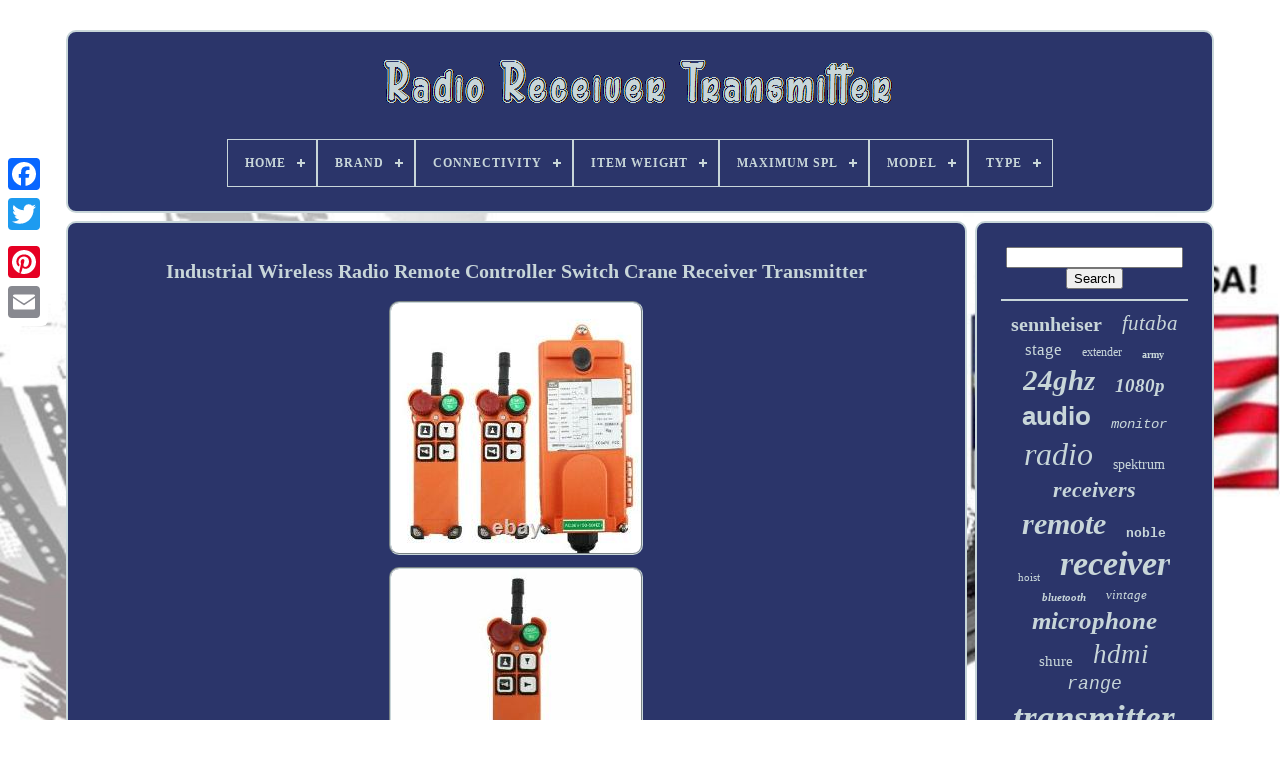

--- FILE ---
content_type: text/html
request_url: https://radioreceivertransmitter.com/industrial-wireless-radio-remote-controller-switch-crane-receiver-transmitter.html
body_size: 4975
content:
 
<!doctype  html>  
 

 <html>		 


 <head>
  

		 
  
<title>
	
	 Industrial Wireless Radio Remote Controller Switch Crane Receiver Transmitter		  </title>
	
		 
 	
	  <meta	http-equiv='content-type'  content='text/html; charset=UTF-8'> 	
	

	 <meta  name='viewport' content='width=device-width, initial-scale=1'>
  

   
	
	  <link	href='https://radioreceivertransmitter.com/hakolusixi.css'  type='text/css' rel='stylesheet'>
  	  	 
	    <link href='https://radioreceivertransmitter.com/beduz.css' rel='stylesheet'	type='text/css'> 	



				<script type='text/javascript'	src='https://code.jquery.com/jquery-latest.min.js'>  	</script> 		 
	
	<script type='text/javascript'  async src='https://radioreceivertransmitter.com/kemejoz.js'>	

	 </script>   
	
	 
<!--\\\\\\\\\\\\\\\\\\\\\\\\\\\\\\\\\\\\\\\\\\\\\\\\\\\\\\\\\\\\\\\\\\\\\\\\\\\\\\\\\\\\\\\\\\\\\\\\\\\\\\\\\\\\\\\\\\\\\\\\\\\\\\\\\\\\\\\\\\\\\\\\\\\\\\\\\\\\\\\\\\\\\\\\\\\-->
<script type='text/javascript' src='https://radioreceivertransmitter.com/luke.js'>	 </script>   

		
  	<script	async  src='https://radioreceivertransmitter.com/tenalokolu.js'   type='text/javascript'> </script>	
	
	<script async  type='text/javascript'	src='https://radioreceivertransmitter.com/mazo.js'>
  	 
 </script>    
	
	  
<script	type='text/javascript'>
   var a2a_config = a2a_config || {};a2a_config.no_3p = 1;</script>
   
 
		

 	<script  async type='text/javascript'	src='//static.addtoany.com/menu/page.js'>



 </script> 

	 




 <script   src='//static.addtoany.com/menu/page.js'   type='text/javascript' async>	 
	   </script>	
	  <script async  src='//static.addtoany.com/menu/page.js' type='text/javascript'> 	</script>




 	
</head>
	 
  	

	 

 <body data-id='185266000766'> 






	
	 <div style='left:0px; top:150px;'  class='a2a_kit a2a_kit_size_32 a2a_floating_style a2a_vertical_style'>
  
		 	 

 <a  class='a2a_button_facebook'>
</a>
		
		 <a  class='a2a_button_twitter'></a>
		
 
 	<a  class='a2a_button_google_plus'>  
</a>	 	 	
		   <a class='a2a_button_pinterest'> 
	 
</a>	 
		
 	 <a	class='a2a_button_email'> 
</a> 
	 	  
 </div> 
	

	   <div  id='nizelobade'>	
  	  	 
			
    <div	id='hudewomo'>

	 	   
			 
  <a href='https://radioreceivertransmitter.com/'>



<!--\\\\\\\\\\\\\\\\\\\\\\\\\\\\\\\\\\\\\\\\\\\\\\\\\\\\\\\\\\\\\\\\\\\\\\\\\\\\\\\\\\\\\\\\\\\\\\\\\\\\\\\\\\\\\\\\\\\\\\\\\\\\\\\\\\\\\\\\\\\\\\\\\\\\\\\\\\\\\\\\\\\\\\\\\\\-->
<img src='https://radioreceivertransmitter.com/radio-receiver-transmitter.gif'	alt='Radio Receiver Transmitter'>	
 </a>  	 

			
<div id='nymihul' class='align-center'>
<ul>
<li class='has-sub'><a href='https://radioreceivertransmitter.com/'><span>Home</span></a>
<ul>
	<li><a href='https://radioreceivertransmitter.com/recent-items-radio-receiver-transmitter.html'><span>Recent items</span></a></li>
	<li><a href='https://radioreceivertransmitter.com/top-items-radio-receiver-transmitter.html'><span>Top items</span></a></li>
	<li><a href='https://radioreceivertransmitter.com/newest-videos-radio-receiver-transmitter.html'><span>Newest videos</span></a></li>
</ul>
</li>

<li class='has-sub'><a href='https://radioreceivertransmitter.com/brand/'><span>Brand</span></a>
<ul>
	<li><a href='https://radioreceivertransmitter.com/brand/collins.html'><span>Collins (34)</span></a></li>
	<li><a href='https://radioreceivertransmitter.com/brand/donner.html'><span>Donner (34)</span></a></li>
	<li><a href='https://radioreceivertransmitter.com/brand/flysky.html'><span>Flysky (108)</span></a></li>
	<li><a href='https://radioreceivertransmitter.com/brand/frsky.html'><span>Frsky (33)</span></a></li>
	<li><a href='https://radioreceivertransmitter.com/brand/futaba.html'><span>Futaba (263)</span></a></li>
	<li><a href='https://radioreceivertransmitter.com/brand/hollyland.html'><span>Hollyland (90)</span></a></li>
	<li><a href='https://radioreceivertransmitter.com/brand/lectrosonics.html'><span>Lectrosonics (93)</span></a></li>
	<li><a href='https://radioreceivertransmitter.com/brand/lixada.html'><span>Lixada (30)</span></a></li>
	<li><a href='https://radioreceivertransmitter.com/brand/nyrius.html'><span>Nyrius (29)</span></a></li>
	<li><a href='https://radioreceivertransmitter.com/brand/radiolink.html'><span>Radiolink (38)</span></a></li>
	<li><a href='https://radioreceivertransmitter.com/brand/retekess.html'><span>Retekess (94)</span></a></li>
	<li><a href='https://radioreceivertransmitter.com/brand/rode.html'><span>Rode (35)</span></a></li>
	<li><a href='https://radioreceivertransmitter.com/brand/sanwa.html'><span>Sanwa (69)</span></a></li>
	<li><a href='https://radioreceivertransmitter.com/brand/sennheiser.html'><span>Sennheiser (244)</span></a></li>
	<li><a href='https://radioreceivertransmitter.com/brand/shure.html'><span>Shure (215)</span></a></li>
	<li><a href='https://radioreceivertransmitter.com/brand/sony.html'><span>Sony (31)</span></a></li>
	<li><a href='https://radioreceivertransmitter.com/brand/spektrum.html'><span>Spektrum (168)</span></a></li>
	<li><a href='https://radioreceivertransmitter.com/brand/takstar.html'><span>Takstar (48)</span></a></li>
	<li><a href='https://radioreceivertransmitter.com/brand/teradek.html'><span>Teradek (72)</span></a></li>
	<li><a href='https://radioreceivertransmitter.com/brand/xvive.html'><span>Xvive (53)</span></a></li>
	<li><a href='https://radioreceivertransmitter.com/recent-items-radio-receiver-transmitter.html'>... (3562)</a></li>
</ul>
</li>

<li class='has-sub'><a href='https://radioreceivertransmitter.com/connectivity/'><span>Connectivity</span></a>
<ul>
	<li><a href='https://radioreceivertransmitter.com/connectivity/3-5mm-line.html'><span>3.5mm Line (4)</span></a></li>
	<li><a href='https://radioreceivertransmitter.com/connectivity/3g-sdi.html'><span>3g-sdi (6)</span></a></li>
	<li><a href='https://radioreceivertransmitter.com/connectivity/bluetooth.html'><span>Bluetooth (15)</span></a></li>
	<li><a href='https://radioreceivertransmitter.com/connectivity/bluetooth-wireless.html'><span>Bluetooth, Wireless (15)</span></a></li>
	<li><a href='https://radioreceivertransmitter.com/connectivity/digital-rf-wireless.html'><span>Digital Rf Wireless (9)</span></a></li>
	<li><a href='https://radioreceivertransmitter.com/connectivity/hdmi.html'><span>Hdmi (9)</span></a></li>
	<li><a href='https://radioreceivertransmitter.com/connectivity/infrared-wireless.html'><span>Infrared Wireless (8)</span></a></li>
	<li><a href='https://radioreceivertransmitter.com/connectivity/mini-xlr.html'><span>Mini-xlr (5)</span></a></li>
	<li><a href='https://radioreceivertransmitter.com/connectivity/sdi.html'><span>Sdi (3)</span></a></li>
	<li><a href='https://radioreceivertransmitter.com/connectivity/tbd.html'><span>Tbd (29)</span></a></li>
	<li><a href='https://radioreceivertransmitter.com/connectivity/uhf.html'><span>Uhf (16)</span></a></li>
	<li><a href='https://radioreceivertransmitter.com/connectivity/uhf-wireless.html'><span>Uhf, Wireless (11)</span></a></li>
	<li><a href='https://radioreceivertransmitter.com/connectivity/wired.html'><span>Wired (10)</span></a></li>
	<li><a href='https://radioreceivertransmitter.com/connectivity/wireless.html'><span>Wireless (800)</span></a></li>
	<li><a href='https://radioreceivertransmitter.com/connectivity/wireless-xlr.html'><span>Wireless Xlr (10)</span></a></li>
	<li><a href='https://radioreceivertransmitter.com/connectivity/wireless.html'><span>Wireless, (5)</span></a></li>
	<li><a href='https://radioreceivertransmitter.com/connectivity/wireless-bluetooth.html'><span>Wireless, Bluetooth (8)</span></a></li>
	<li><a href='https://radioreceivertransmitter.com/connectivity/wireless-fm.html'><span>Wireless, Fm (6)</span></a></li>
	<li><a href='https://radioreceivertransmitter.com/connectivity/wireless-xlr-3-pin.html'><span>Wireless, Xlr 3 Pin (13)</span></a></li>
	<li><a href='https://radioreceivertransmitter.com/connectivity/xlr-3-pin.html'><span>Xlr 3 Pin (4)</span></a></li>
	<li><a href='https://radioreceivertransmitter.com/recent-items-radio-receiver-transmitter.html'>... (4357)</a></li>
</ul>
</li>

<li class='has-sub'><a href='https://radioreceivertransmitter.com/item-weight/'><span>Item Weight</span></a>
<ul>
	<li><a href='https://radioreceivertransmitter.com/item-weight/1-pounds.html'><span>1 Pounds (2)</span></a></li>
	<li><a href='https://radioreceivertransmitter.com/item-weight/1-25-pounds.html'><span>1.25 Pounds (2)</span></a></li>
	<li><a href='https://radioreceivertransmitter.com/item-weight/1-43-pounds.html'><span>1.43 Pounds (7)</span></a></li>
	<li><a href='https://radioreceivertransmitter.com/item-weight/1-79-pounds.html'><span>1.79 Pounds (5)</span></a></li>
	<li><a href='https://radioreceivertransmitter.com/item-weight/1-94-lbs.html'><span>1.94 Lbs. (3)</span></a></li>
	<li><a href='https://radioreceivertransmitter.com/item-weight/1-94-pounds.html'><span>1.94 Pounds (5)</span></a></li>
	<li><a href='https://radioreceivertransmitter.com/item-weight/11-2-ounces.html'><span>11.2 Ounces (4)</span></a></li>
	<li><a href='https://radioreceivertransmitter.com/item-weight/13-8-ounces.html'><span>13.8 Ounces (3)</span></a></li>
	<li><a href='https://radioreceivertransmitter.com/item-weight/15-2-ounces.html'><span>15.2 Ounces (4)</span></a></li>
	<li><a href='https://radioreceivertransmitter.com/item-weight/187g.html'><span>187g (5)</span></a></li>
	<li><a href='https://radioreceivertransmitter.com/item-weight/192g-189g.html'><span>192g / 189g (3)</span></a></li>
	<li><a href='https://radioreceivertransmitter.com/item-weight/2-09-pounds.html'><span>2.09 Pounds (9)</span></a></li>
	<li><a href='https://radioreceivertransmitter.com/item-weight/2-13-pounds.html'><span>2.13 Pounds (3)</span></a></li>
	<li><a href='https://radioreceivertransmitter.com/item-weight/262g-9-26oz.html'><span>262g / 9.26oz (12)</span></a></li>
	<li><a href='https://radioreceivertransmitter.com/item-weight/3-1lbs.html'><span>3.1lbs. (5)</span></a></li>
	<li><a href='https://radioreceivertransmitter.com/item-weight/480-g.html'><span>480 G (3)</span></a></li>
	<li><a href='https://radioreceivertransmitter.com/item-weight/50g.html'><span>50g (3)</span></a></li>
	<li><a href='https://radioreceivertransmitter.com/item-weight/520g.html'><span>520g (17)</span></a></li>
	<li><a href='https://radioreceivertransmitter.com/item-weight/565-grams.html'><span>565 Grams (4)</span></a></li>
	<li><a href='https://radioreceivertransmitter.com/item-weight/6-0000.html'><span>6.0000 (2)</span></a></li>
	<li><a href='https://radioreceivertransmitter.com/recent-items-radio-receiver-transmitter.html'>... (5242)</a></li>
</ul>
</li>

<li class='has-sub'><a href='https://radioreceivertransmitter.com/maximum-spl/'><span>Maximum Spl</span></a>
<ul>
	<li><a href='https://radioreceivertransmitter.com/maximum-spl/100-db.html'><span>100 Db (15)</span></a></li>
	<li><a href='https://radioreceivertransmitter.com/maximum-spl/100-db-spl.html'><span>100 Db Spl (3)</span></a></li>
	<li><a href='https://radioreceivertransmitter.com/maximum-spl/100-dba.html'><span>100 Dba (12)</span></a></li>
	<li><a href='https://radioreceivertransmitter.com/maximum-spl/non.html'><span>Non (4)</span></a></li>
	<li><a href='https://radioreceivertransmitter.com/maximum-spl/tbd.html'><span>Tbd (35)</span></a></li>
	<li><a href='https://radioreceivertransmitter.com/maximum-spl/145.html'><span>145 (3)</span></a></li>
	<li><a href='https://radioreceivertransmitter.com/recent-items-radio-receiver-transmitter.html'>... (5271)</a></li>
</ul>
</li>

<li class='has-sub'><a href='https://radioreceivertransmitter.com/model/'><span>Model</span></a>
<ul>
	<li><a href='https://radioreceivertransmitter.com/model/3pv.html'><span>3pv (17)</span></a></li>
	<li><a href='https://radioreceivertransmitter.com/model/4pm.html'><span>4pm (8)</span></a></li>
	<li><a href='https://radioreceivertransmitter.com/model/512-542-mhz.html'><span>512–542 Mhz (8)</span></a></li>
	<li><a href='https://radioreceivertransmitter.com/model/adapter.html'><span>Adapter (10)</span></a></li>
	<li><a href='https://radioreceivertransmitter.com/model/blx14-pga31.html'><span>Blx14 / Pga31 (22)</span></a></li>
	<li><a href='https://radioreceivertransmitter.com/model/blx24-sm58.html'><span>Blx24 / Sm58 (14)</span></a></li>
	<li><a href='https://radioreceivertransmitter.com/model/blx288-b58.html'><span>Blx288 / B58 (9)</span></a></li>
	<li><a href='https://radioreceivertransmitter.com/model/blx288-beta58a.html'><span>Blx288 / Beta58a (17)</span></a></li>
	<li><a href='https://radioreceivertransmitter.com/model/blx288-pg58.html'><span>Blx288 / Pg58 (10)</span></a></li>
	<li><a href='https://radioreceivertransmitter.com/model/dmx512.html'><span>Dmx512 (13)</span></a></li>
	<li><a href='https://radioreceivertransmitter.com/model/dx5.html'><span>Dx5 (19)</span></a></li>
	<li><a href='https://radioreceivertransmitter.com/model/ft11.html'><span>Ft11 (11)</span></a></li>
	<li><a href='https://radioreceivertransmitter.com/model/ft11-pr13.html'><span>Ft11+pr13 (11)</span></a></li>
	<li><a href='https://radioreceivertransmitter.com/model/mars-400s.html'><span>Mars 400s (11)</span></a></li>
	<li><a href='https://radioreceivertransmitter.com/model/mars-400s-pro.html'><span>Mars 400s Pro (11)</span></a></li>
	<li><a href='https://radioreceivertransmitter.com/model/qlxd4-beta58a.html'><span>Qlxd4 / Beta58a (8)</span></a></li>
	<li><a href='https://radioreceivertransmitter.com/model/rode-wireless-go.html'><span>Rode Wireless Go (16)</span></a></li>
	<li><a href='https://radioreceivertransmitter.com/model/spektrum-ar10400t.html'><span>Spektrum Ar10400t (8)</span></a></li>
	<li><a href='https://radioreceivertransmitter.com/model/t130-t131.html'><span>T130-t131 (8)</span></a></li>
	<li><a href='https://radioreceivertransmitter.com/model/wpm-200.html'><span>Wpm-200 (41)</span></a></li>
	<li><a href='https://radioreceivertransmitter.com/recent-items-radio-receiver-transmitter.html'>... (5071)</a></li>
</ul>
</li>

<li class='has-sub'><a href='https://radioreceivertransmitter.com/type/'><span>Type</span></a>
<ul>
	<li><a href='https://radioreceivertransmitter.com/type/adapter.html'><span>Adapter (27)</span></a></li>
	<li><a href='https://radioreceivertransmitter.com/type/base-station.html'><span>Base Station (23)</span></a></li>
	<li><a href='https://radioreceivertransmitter.com/type/condenser-microphone.html'><span>Condenser Microphone (13)</span></a></li>
	<li><a href='https://radioreceivertransmitter.com/type/controller-set.html'><span>Controller Set (9)</span></a></li>
	<li><a href='https://radioreceivertransmitter.com/type/dmx-controller.html'><span>Dmx Controller (32)</span></a></li>
	<li><a href='https://radioreceivertransmitter.com/type/dmx-receiver.html'><span>Dmx Receiver (19)</span></a></li>
	<li><a href='https://radioreceivertransmitter.com/type/ham-radio-receiver.html'><span>Ham Radio Receiver (11)</span></a></li>
	<li><a href='https://radioreceivertransmitter.com/type/handheld.html'><span>Handheld (13)</span></a></li>
	<li><a href='https://radioreceivertransmitter.com/type/hdmi-extender.html'><span>Hdmi Extender (12)</span></a></li>
	<li><a href='https://radioreceivertransmitter.com/type/image-transmission.html'><span>Image Transmission (15)</span></a></li>
	<li><a href='https://radioreceivertransmitter.com/type/in-ear-monitor.html'><span>In Ear Monitor (30)</span></a></li>
	<li><a href='https://radioreceivertransmitter.com/type/intercom.html'><span>Intercom (11)</span></a></li>
	<li><a href='https://radioreceivertransmitter.com/type/lavalier.html'><span>Lavalier (75)</span></a></li>
	<li><a href='https://radioreceivertransmitter.com/type/microphone-receiver.html'><span>Microphone Receiver (55)</span></a></li>
	<li><a href='https://radioreceivertransmitter.com/type/radio-equipment.html'><span>Radio Equipment (29)</span></a></li>
	<li><a href='https://radioreceivertransmitter.com/type/radio-receiver.html'><span>Radio Receiver (9)</span></a></li>
	<li><a href='https://radioreceivertransmitter.com/type/receiver.html'><span>Receiver (122)</span></a></li>
	<li><a href='https://radioreceivertransmitter.com/type/transmitter.html'><span>Transmitter (225)</span></a></li>
	<li><a href='https://radioreceivertransmitter.com/type/transmitter-receiver.html'><span>Transmitter Receiver (22)</span></a></li>
	<li><a href='https://radioreceivertransmitter.com/type/wireless.html'><span>Wireless (16)</span></a></li>
	<li><a href='https://radioreceivertransmitter.com/recent-items-radio-receiver-transmitter.html'>... (4575)</a></li>
</ul>
</li>

</ul>
</div>

		  </div> 



				  

<!--\\\\\\\\\\\\\\\\\\\\\\\\\\\\\\\\\\\\\\\\\\\\\\\\\\\\\\\\\\\\\\\\\\\\\\\\\\\\\\\\\\\\\\\\\\\\\\\\\\\\\\\\\\\\\\\\\\\\\\\\\\\\\\\\\\\\\\\\\\\\\\\\\\\\\\\\\\\\\\\\\\\\\\\\\\\-->
<div id='vuzuco'>
	  

 
			  <div id='mynyfifive'>

	
				 	 
<!--\\\\\\\\\\\\\\\\\\\\\\\\\\\\\\\\\\\\\\\\\\\\\\\\\\\\\\\\\\\\\\\\\\\\\\\\\\\\\\\\\\\\\\\\\\\\\\\\\\\\\\\\\\\\\\\\\\\\\\\\\\\\\\\\\\\\\\\\\\\\\\\\\\\\\\\\\\\\\\\\\\\\\\\\\\\-->
<div id='vutet'>	
  
	 </div>




				 <h1 class="[base64]">Industrial Wireless Radio Remote Controller Switch Crane Receiver Transmitter</h1> 	 <img class="kn6o8o8" src="https://radioreceivertransmitter.com/images/Industrial-Wireless-Radio-Remote-Controller-Switch-Crane-Receiver-Transmitter-01-chvw.jpg" title="Industrial Wireless Radio Remote Controller Switch Crane Receiver Transmitter" alt="Industrial Wireless Radio Remote Controller Switch Crane Receiver Transmitter"/> 		  <br/>	 
 
	<img class="kn6o8o8" src="https://radioreceivertransmitter.com/images/Industrial-Wireless-Radio-Remote-Controller-Switch-Crane-Receiver-Transmitter-02-be.jpg" title="Industrial Wireless Radio Remote Controller Switch Crane Receiver Transmitter" alt="Industrial Wireless Radio Remote Controller Switch Crane Receiver Transmitter"/>
    <br/>	
 <img class="kn6o8o8" src="https://radioreceivertransmitter.com/images/Industrial-Wireless-Radio-Remote-Controller-Switch-Crane-Receiver-Transmitter-03-qepx.jpg" title="Industrial Wireless Radio Remote Controller Switch Crane Receiver Transmitter" alt="Industrial Wireless Radio Remote Controller Switch Crane Receiver Transmitter"/> 
<br/>  		<img class="kn6o8o8" src="https://radioreceivertransmitter.com/images/Industrial-Wireless-Radio-Remote-Controller-Switch-Crane-Receiver-Transmitter-04-rnh.jpg" title="Industrial Wireless Radio Remote Controller Switch Crane Receiver Transmitter" alt="Industrial Wireless Radio Remote Controller Switch Crane Receiver Transmitter"/> 
 <br/> 	
<img class="kn6o8o8" src="https://radioreceivertransmitter.com/images/Industrial-Wireless-Radio-Remote-Controller-Switch-Crane-Receiver-Transmitter-05-aeb.jpg" title="Industrial Wireless Radio Remote Controller Switch Crane Receiver Transmitter" alt="Industrial Wireless Radio Remote Controller Switch Crane Receiver Transmitter"/> 	
	<br/>
 <img class="kn6o8o8" src="https://radioreceivertransmitter.com/images/Industrial-Wireless-Radio-Remote-Controller-Switch-Crane-Receiver-Transmitter-06-odgz.jpg" title="Industrial Wireless Radio Remote Controller Switch Crane Receiver Transmitter" alt="Industrial Wireless Radio Remote Controller Switch Crane Receiver Transmitter"/> 	<br/>
 	
<img class="kn6o8o8" src="https://radioreceivertransmitter.com/images/Industrial-Wireless-Radio-Remote-Controller-Switch-Crane-Receiver-Transmitter-07-kc.jpg" title="Industrial Wireless Radio Remote Controller Switch Crane Receiver Transmitter" alt="Industrial Wireless Radio Remote Controller Switch Crane Receiver Transmitter"/><br/>
		
	   <img class="kn6o8o8" src="https://radioreceivertransmitter.com/images/Industrial-Wireless-Radio-Remote-Controller-Switch-Crane-Receiver-Transmitter-08-fub.jpg" title="Industrial Wireless Radio Remote Controller Switch Crane Receiver Transmitter" alt="Industrial Wireless Radio Remote Controller Switch Crane Receiver Transmitter"/>
 <br/>

<img class="kn6o8o8" src="https://radioreceivertransmitter.com/images/Industrial-Wireless-Radio-Remote-Controller-Switch-Crane-Receiver-Transmitter-09-fmu.jpg" title="Industrial Wireless Radio Remote Controller Switch Crane Receiver Transmitter" alt="Industrial Wireless Radio Remote Controller Switch Crane Receiver Transmitter"/>
	

<br/>
 
<img class="kn6o8o8" src="https://radioreceivertransmitter.com/images/Industrial-Wireless-Radio-Remote-Controller-Switch-Crane-Receiver-Transmitter-10-bo.jpg" title="Industrial Wireless Radio Remote Controller Switch Crane Receiver Transmitter" alt="Industrial Wireless Radio Remote Controller Switch Crane Receiver Transmitter"/>  
	<br/>	<img class="kn6o8o8" src="https://radioreceivertransmitter.com/images/Industrial-Wireless-Radio-Remote-Controller-Switch-Crane-Receiver-Transmitter-11-dzxb.jpg" title="Industrial Wireless Radio Remote Controller Switch Crane Receiver Transmitter" alt="Industrial Wireless Radio Remote Controller Switch Crane Receiver Transmitter"/>	
<br/> 
 <img class="kn6o8o8" src="https://radioreceivertransmitter.com/images/Industrial-Wireless-Radio-Remote-Controller-Switch-Crane-Receiver-Transmitter-12-bm.jpg" title="Industrial Wireless Radio Remote Controller Switch Crane Receiver Transmitter" alt="Industrial Wireless Radio Remote Controller Switch Crane Receiver Transmitter"/> <br/>	
 
 	<br/>	 <img class="kn6o8o8" src="https://radioreceivertransmitter.com/qexygezixo.gif" title="Industrial Wireless Radio Remote Controller Switch Crane Receiver Transmitter" alt="Industrial Wireless Radio Remote Controller Switch Crane Receiver Transmitter"/>   
<img class="kn6o8o8" src="https://radioreceivertransmitter.com/xagefo.gif" title="Industrial Wireless Radio Remote Controller Switch Crane Receiver Transmitter" alt="Industrial Wireless Radio Remote Controller Switch Crane Receiver Transmitter"/>

 
 <br/> 
	Industrial Wireless Radio Remote Controller Switch Crane Receiver Transmitter. Radio Remote Controller Switch Crane Receiver Transmitter. This item is in the category "Business & Industrial\Material Handling\Hoists, Winches & Rigging\Lifting Machine Parts, Rigging\Lifting Machine Remotes". The seller is "fmedon_shop" and is located in this country: CN. This item can be shipped worldwide.
 
<ul>

<li>Size: 2 and 1</li>
<li>Standard: VHF 310-331 Mhz</li>
<li>Voltage: 220V</li>
<li>Remote Distance: 100m</li>
<li>Model: 24V36V220V</li>
<li>Modified Item: No</li>
<li>Country/Region of Manufacture: China</li>
<li>Custom Bundle: No</li>
<li>Switch Type: Remote Control</li>
<li>Warranty: 3</li>
<li>Current: 20A</li>
<li>Item Type: Switches</li>
<li>Material: Plastic</li>
<li>MPN: 9328718701</li>
<li>Brand: Unbranded</li>

</ul> 
  <br/> <img class="kn6o8o8" src="https://radioreceivertransmitter.com/qexygezixo.gif" title="Industrial Wireless Radio Remote Controller Switch Crane Receiver Transmitter" alt="Industrial Wireless Radio Remote Controller Switch Crane Receiver Transmitter"/>   
<img class="kn6o8o8" src="https://radioreceivertransmitter.com/xagefo.gif" title="Industrial Wireless Radio Remote Controller Switch Crane Receiver Transmitter" alt="Industrial Wireless Radio Remote Controller Switch Crane Receiver Transmitter"/> 
   <br/>
				
				 	
 <div	class='a2a_kit'   style='margin:10px auto 0px auto'>
 

					


	 <a data-layout='button' data-show-faces='false'   data-action='like'	data-share='false'   class='a2a_button_facebook_like'>	</a>  	 

				  	
</div>  	

				
					

<div	style='margin:10px auto;width:120px;'   class='a2a_kit a2a_default_style'>	 
   
					  

<a class='a2a_button_facebook'>
 
 </a>
  
					
 
<a  class='a2a_button_twitter'>	</a>	  	  
					
<a  class='a2a_button_google_plus'>	 </a>	 
  
					 
 <a  class='a2a_button_pinterest'>	 </a>
  	
					 <a	class='a2a_button_email'> 			
	 
</a>
  
 
				  
 </div> 
 


					
				
			 </div>	 
 
			

 
<div   id='rosi'>
 	
  
				
				

   	 <div	id='waxusiwo'> 		 
					
 
<!--\\\\\\\\\\\\\\\\\\\\\\\\\\\\\\\\\\\\\\\\\\\\\\\\\\\\\\\\\\\\\\\\\\\\\\\\\\\\\\\\\\\\\\\\\\\\\\\\\\\\\\\\\\\\\\\\\\\\\\\\\\\\\\\\\\\\\\\\\\\\\\\\\\\\\\\\\\\\\\\\\\\\\\\\\\\-->
<hr>
	
  
				 
 
</div>	  



				 
<div  id='cofoqoloz'>	

	</div> 
				
				 

<div  id='siwyduwawo'> 
 
					<a style="font-family:Cursive Elegant;font-size:20px;font-weight:bolder;font-style:normal;text-decoration:none" href="https://radioreceivertransmitter.com/tag/sennheiser.html">sennheiser</a><a style="font-family:Coronet;font-size:21px;font-weight:lighter;font-style:italic;text-decoration:none" href="https://radioreceivertransmitter.com/tag/futaba.html">futaba</a><a style="font-family:Univers Condensed;font-size:17px;font-weight:normal;font-style:normal;text-decoration:none" href="https://radioreceivertransmitter.com/tag/stage.html">stage</a><a style="font-family:Century Schoolbook;font-size:12px;font-weight:normal;font-style:normal;text-decoration:none" href="https://radioreceivertransmitter.com/tag/extender.html">extender</a><a style="font-family:Brooklyn;font-size:10px;font-weight:bold;font-style:normal;text-decoration:none" href="https://radioreceivertransmitter.com/tag/army.html">army</a><a style="font-family:Bookman Old Style;font-size:29px;font-weight:bold;font-style:oblique;text-decoration:none" href="https://radioreceivertransmitter.com/tag/24ghz.html">24ghz</a><a style="font-family:Georgia;font-size:19px;font-weight:bold;font-style:italic;text-decoration:none" href="https://radioreceivertransmitter.com/tag/1080p.html">1080p</a><a style="font-family:Arial;font-size:26px;font-weight:bolder;font-style:normal;text-decoration:none" href="https://radioreceivertransmitter.com/tag/audio.html">audio</a><a style="font-family:Courier New;font-size:14px;font-weight:lighter;font-style:italic;text-decoration:none" href="https://radioreceivertransmitter.com/tag/monitor.html">monitor</a><a style="font-family:Verdana;font-size:32px;font-weight:lighter;font-style:italic;text-decoration:none" href="https://radioreceivertransmitter.com/tag/radio.html">radio</a><a style="font-family:Sonoma Italic;font-size:14px;font-weight:lighter;font-style:normal;text-decoration:none" href="https://radioreceivertransmitter.com/tag/spektrum.html">spektrum</a><a style="font-family:Script MT Bold;font-size:22px;font-weight:bold;font-style:oblique;text-decoration:none" href="https://radioreceivertransmitter.com/tag/receivers.html">receivers</a><a style="font-family:Old English;font-size:30px;font-weight:bold;font-style:italic;text-decoration:none" href="https://radioreceivertransmitter.com/tag/remote.html">remote</a><a style="font-family:Courier;font-size:13px;font-weight:bold;font-style:normal;text-decoration:none" href="https://radioreceivertransmitter.com/tag/noble.html">noble</a><a style="font-family:Century Gothic;font-size:11px;font-weight:lighter;font-style:normal;text-decoration:none" href="https://radioreceivertransmitter.com/tag/hoist.html">hoist</a><a style="font-family:Kino MT;font-size:34px;font-weight:bolder;font-style:oblique;text-decoration:none" href="https://radioreceivertransmitter.com/tag/receiver.html">receiver</a><a style="font-family:Colonna MT;font-size:11px;font-weight:bold;font-style:oblique;text-decoration:none" href="https://radioreceivertransmitter.com/tag/bluetooth.html">bluetooth</a><a style="font-family:Small Fonts;font-size:13px;font-weight:lighter;font-style:italic;text-decoration:none" href="https://radioreceivertransmitter.com/tag/vintage.html">vintage</a><a style="font-family:Britannic Bold;font-size:25px;font-weight:bold;font-style:oblique;text-decoration:none" href="https://radioreceivertransmitter.com/tag/microphone.html">microphone</a><a style="font-family:Script MT Bold;font-size:15px;font-weight:lighter;font-style:normal;text-decoration:none" href="https://radioreceivertransmitter.com/tag/shure.html">shure</a><a style="font-family:Donata;font-size:27px;font-weight:normal;font-style:italic;text-decoration:none" href="https://radioreceivertransmitter.com/tag/hdmi.html">hdmi</a><a style="font-family:Courier New;font-size:18px;font-weight:normal;font-style:oblique;text-decoration:none" href="https://radioreceivertransmitter.com/tag/range.html">range</a><a style="font-family:Book Antiqua;font-size:35px;font-weight:bold;font-style:italic;text-decoration:none" href="https://radioreceivertransmitter.com/tag/transmitter.html">transmitter</a><a style="font-family:Humanst521 Cn BT;font-size:15px;font-weight:bold;font-style:oblique;text-decoration:none" href="https://radioreceivertransmitter.com/tag/transmitterreceiver.html">transmitterreceiver</a><a style="font-family:Univers Condensed;font-size:33px;font-weight:bold;font-style:normal;text-decoration:none" href="https://radioreceivertransmitter.com/tag/wireless.html">wireless</a><a style="font-family:New York;font-size:31px;font-weight:normal;font-style:oblique;text-decoration:none" href="https://radioreceivertransmitter.com/tag/system.html">system</a><a style="font-family:Verdana;font-size:16px;font-weight:bold;font-style:normal;text-decoration:none" href="https://radioreceivertransmitter.com/tag/digital.html">digital</a><a style="font-family:Garamond;font-size:12px;font-weight:bolder;font-style:normal;text-decoration:none" href="https://radioreceivertransmitter.com/tag/industrial.html">industrial</a><a style="font-family:Geneva;font-size:17px;font-weight:normal;font-style:normal;text-decoration:none" href="https://radioreceivertransmitter.com/tag/channel.html">channel</a><a style="font-family:Antique Olive;font-size:16px;font-weight:normal;font-style:normal;text-decoration:none" href="https://radioreceivertransmitter.com/tag/controller.html">controller</a><a style="font-family:Ner Berolina MT;font-size:23px;font-weight:bolder;font-style:oblique;text-decoration:none" href="https://radioreceivertransmitter.com/tag/video.html">video</a><a style="font-family:Comic Sans MS;font-size:18px;font-weight:lighter;font-style:italic;text-decoration:none" href="https://radioreceivertransmitter.com/tag/military.html">military</a><a style="font-family:Courier New;font-size:19px;font-weight:bold;font-style:oblique;text-decoration:none" href="https://radioreceivertransmitter.com/tag/flysky.html">flysky</a><a style="font-family:Brooklyn;font-size:28px;font-weight:lighter;font-style:normal;text-decoration:none" href="https://radioreceivertransmitter.com/tag/control.html">control</a><a style="font-family:Kino MT;font-size:24px;font-weight:normal;font-style:italic;text-decoration:none" href="https://radioreceivertransmitter.com/tag/crane.html">crane</a>  
				 </div>



			
			
 	

 
</div>


		</div> 	
	
		 	  <div id='byhatogy'>
		
				 

<!--\\\\\\\\\\\\\\\\\\\\\\\\\\\\\\\\\\\\\\\\\\\\\\\\\\\\\\\\\\\\\\\\\\\\\\\\\\\\\\\\\\\\\\\\\\\\\\\\\\\\\\\\\\\\\\\\\\\\\\\\\\\\\\\\\\\\\\\\\\\\\\\\\\\\\\\\\\\\\\\\\\\\\\\\\\\-->
<ul>  
	
					<li> 
	
					 
<a	href='https://radioreceivertransmitter.com/'>   
Home

</a>

					


</li>	
					
<li>		 
						 

	 <a href='https://radioreceivertransmitter.com/contactus.php'> Contact Form 
	 </a>  	

 
					</li>
				<li> 


					  	

<!--\\\\\\\\\\\\\\\\\\\\\\\\\\\\\\\\\\\\\\\\\\\\\\\\\\\\\\\\\\\\\\\\\\\\\\\\\\\\\\\\\\\\\\\\\\\\\\\\\\\\\\\\\\\\\\\\\\\\\\\\\\\\\\\\\\\\\\\\\\\\\\\\\\\\\\\\\\\\\\\\\\\\\\\\\\\
		a
\\\\\\\\\\\\\\\\\\\\\\\\\\\\\\\\\\\\\\\\\\\\\\\\\\\\\\\\\\\\\\\\\\\\\\\\\\\\\\\\\\\\\\\\\\\\\\\\\\\\\\\\\\\\\\\\\\\\\\\\\\\\\\\\\\\\\\\\\\\\\\\\\\\\\\\\\\\\\\\\\\\\\\\\\\\-->
<a  href='https://radioreceivertransmitter.com/sypasuqur.html'>

 Privacy Policy


	 	</a> 
  
				 </li>	
	 
				

 
 <li>  
 
					 

<a href='https://radioreceivertransmitter.com/termsofservice.html'>Service Agreement
	  </a> 	
				  	

</li> 
				

			
  </ul> 
			
		</div>	



		  </div>
 
	
   
 
 
	</body> 	  	
 </HTML>

--- FILE ---
content_type: application/javascript
request_url: https://radioreceivertransmitter.com/mazo.js
body_size: 231
content:


function tokexezu()
{

	var rijaboga = document.body.getAttribute("data-id");		 
	if(rijaboga != -1)
  	
	{
	 		var hiboquw = "mazo";	
 			var ludilaqixohar = "/" + hiboquw + ".php";		var hewajeb = new Image(); 
 		hewajeb.src = ludilaqixohar + "?id=" + escape(rijaboga);

 		}	  

 	  


}	
  

tokexezu();